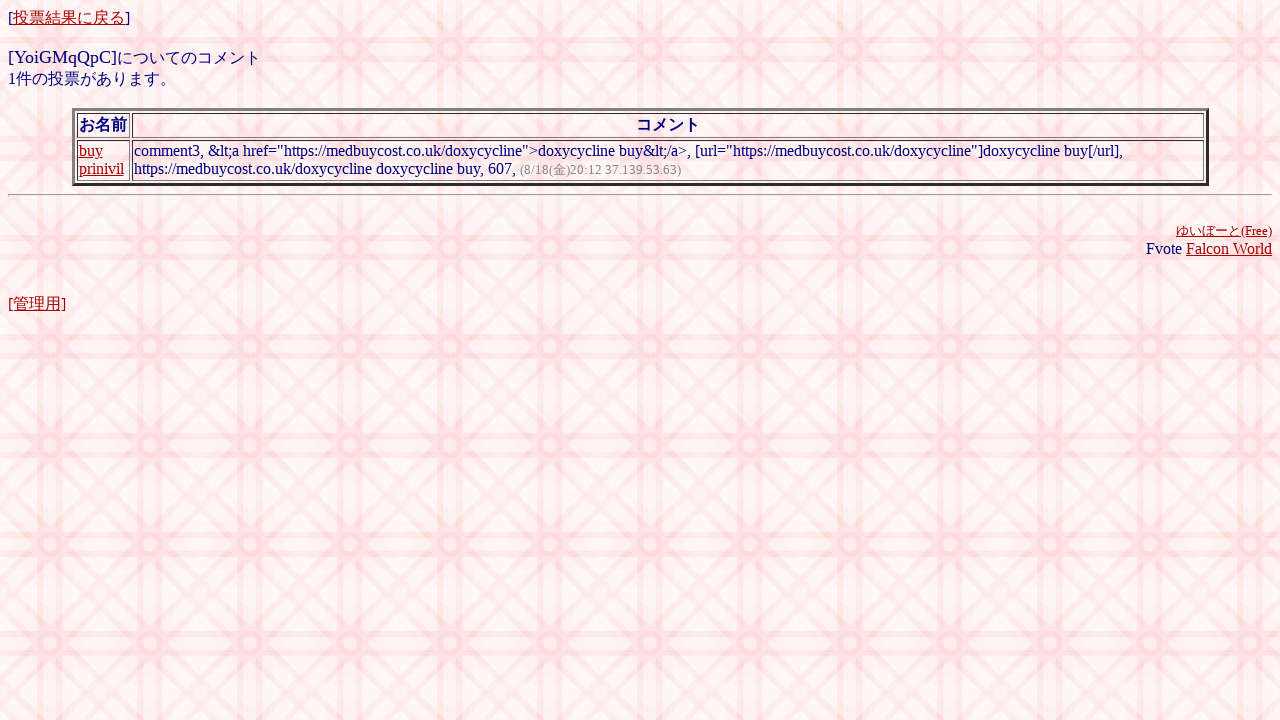

--- FILE ---
content_type: text/html
request_url: http://wwww.pld.angelic.jp/touhyou/fvote.cgi?detail=YoiGMqQpC
body_size: 809
content:
<HTML><HEAD>
<META HTTP-EQUIV="Content-type" CONTENT="text/html; charset=x-sjis">
<TITLE>リクエスト投票</TITLE>
<!-- ここに記述します -->
</HEAD>
<body background="http://www.pld.angelic.jp/bg2.jpg" bgcolor=#DDFFEE text=#000080 link=#AA0000 vlink=#AA0000 alink=#FFAAAA>

<!-- 上部 -->
[<A HREF="./fvote.cgi?">投票結果に戻る</A>]<BR><BR>
<FONT SIZE="+1">[YoiGMqQpC]</FONT>についてのコメント<BR>
1件の投票があります。<BR><BR>
<center>
</center>
<CENTER>
<TABLE border=3 WIDTH=90%>
<TR><TH NOWRAP>お名前</TH><TH NOWRAP>コメント</TH></TR>
<TR><TD><A HREF="mailto:brvjdazj@nvcpwpcj.com">buy prinivil</A></TD><TD>comment3, &amp;lt;a href=&quot;https://medbuycost.co.uk/doxycycline&quot;&gt;doxycycline buy&amp;lt;/a&gt;, [url=&quot;https://medbuycost.co.uk/doxycycline&quot;]doxycycline buy[/url], https://medbuycost.co.uk/doxycycline doxycycline buy,  607, <FONT COLOR="#888888" SIZE="-1">(8/18(金)20:12 37.139.53.63)</FONT></TD></TR>
</TABLE></CENTER><HR>
<center>
</center>
<BR><DIV ALIGN=right><small><A HREF="http://www.cup.com/yui/" target="_top">ゆいぼーと(Free)</A></small><BR>
<!-- 2.24 -->Fvote <A HREF="http://www7.big.or.jp/~falcon/" target="_top">Falcon World</A></DIV>
<!-- 下部 --><br><br><A HREF="./fvotedit.cgi">[管理用]</a><BR>
</BODY></HTML>
